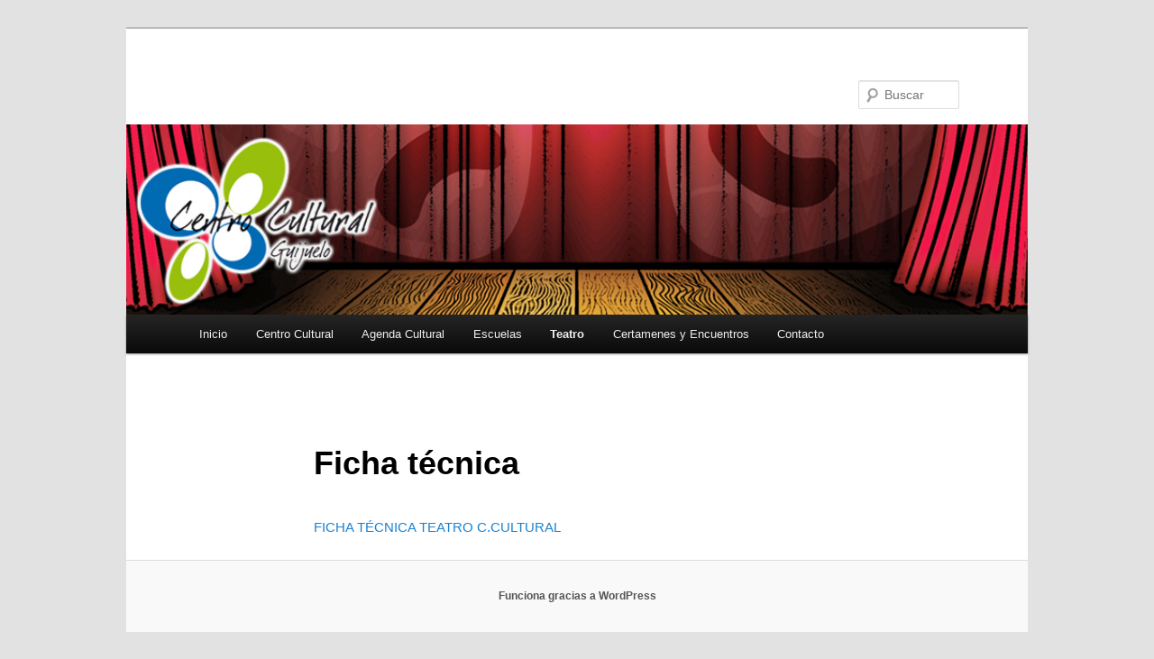

--- FILE ---
content_type: text/html; charset=UTF-8
request_url: http://cultura.guijuelo.es/teatro/ficha-tecnica/
body_size: 7632
content:
<!DOCTYPE html>
<!--[if IE 6]>
<html id="ie6" lang="es" itemscope itemtype="https://schema.org/WebPage">
<![endif]-->
<!--[if IE 7]>
<html id="ie7" lang="es" itemscope itemtype="https://schema.org/WebPage">
<![endif]-->
<!--[if IE 8]>
<html id="ie8" lang="es" itemscope itemtype="https://schema.org/WebPage">
<![endif]-->
<!--[if !(IE 6) & !(IE 7) & !(IE 8)]><!-->
<html lang="es" itemscope itemtype="https://schema.org/WebPage">
<!--<![endif]-->
<head>
<meta charset="UTF-8" />
<meta name="viewport" content="width=device-width, initial-scale=1.0" />
<title>
Ficha técnica | 	</title>
<link rel="profile" href="https://gmpg.org/xfn/11" />
<link rel="stylesheet" type="text/css" media="all" href="http://cultura.guijuelo.es/wp-content/themes/twentyeleven/style.css?ver=20250415" />
<link rel="pingback" href="http://cultura.guijuelo.es/xmlrpc.php">
<!--[if lt IE 9]>
<script src="http://cultura.guijuelo.es/wp-content/themes/twentyeleven/js/html5.js?ver=3.7.0" type="text/javascript"></script>
<![endif]-->
<meta name='robots' content='max-image-preview:large' />
<link rel="alternate" type="application/rss+xml" title=" &raquo; Feed" href="http://cultura.guijuelo.es/feed/" />
<link rel="alternate" type="application/rss+xml" title=" &raquo; Feed de los comentarios" href="http://cultura.guijuelo.es/comments/feed/" />
<script type="text/javascript">
/* <![CDATA[ */
window._wpemojiSettings = {"baseUrl":"https:\/\/s.w.org\/images\/core\/emoji\/14.0.0\/72x72\/","ext":".png","svgUrl":"https:\/\/s.w.org\/images\/core\/emoji\/14.0.0\/svg\/","svgExt":".svg","source":{"concatemoji":"http:\/\/cultura.guijuelo.es\/wp-includes\/js\/wp-emoji-release.min.js?ver=6.4.5"}};
/*! This file is auto-generated */
!function(i,n){var o,s,e;function c(e){try{var t={supportTests:e,timestamp:(new Date).valueOf()};sessionStorage.setItem(o,JSON.stringify(t))}catch(e){}}function p(e,t,n){e.clearRect(0,0,e.canvas.width,e.canvas.height),e.fillText(t,0,0);var t=new Uint32Array(e.getImageData(0,0,e.canvas.width,e.canvas.height).data),r=(e.clearRect(0,0,e.canvas.width,e.canvas.height),e.fillText(n,0,0),new Uint32Array(e.getImageData(0,0,e.canvas.width,e.canvas.height).data));return t.every(function(e,t){return e===r[t]})}function u(e,t,n){switch(t){case"flag":return n(e,"\ud83c\udff3\ufe0f\u200d\u26a7\ufe0f","\ud83c\udff3\ufe0f\u200b\u26a7\ufe0f")?!1:!n(e,"\ud83c\uddfa\ud83c\uddf3","\ud83c\uddfa\u200b\ud83c\uddf3")&&!n(e,"\ud83c\udff4\udb40\udc67\udb40\udc62\udb40\udc65\udb40\udc6e\udb40\udc67\udb40\udc7f","\ud83c\udff4\u200b\udb40\udc67\u200b\udb40\udc62\u200b\udb40\udc65\u200b\udb40\udc6e\u200b\udb40\udc67\u200b\udb40\udc7f");case"emoji":return!n(e,"\ud83e\udef1\ud83c\udffb\u200d\ud83e\udef2\ud83c\udfff","\ud83e\udef1\ud83c\udffb\u200b\ud83e\udef2\ud83c\udfff")}return!1}function f(e,t,n){var r="undefined"!=typeof WorkerGlobalScope&&self instanceof WorkerGlobalScope?new OffscreenCanvas(300,150):i.createElement("canvas"),a=r.getContext("2d",{willReadFrequently:!0}),o=(a.textBaseline="top",a.font="600 32px Arial",{});return e.forEach(function(e){o[e]=t(a,e,n)}),o}function t(e){var t=i.createElement("script");t.src=e,t.defer=!0,i.head.appendChild(t)}"undefined"!=typeof Promise&&(o="wpEmojiSettingsSupports",s=["flag","emoji"],n.supports={everything:!0,everythingExceptFlag:!0},e=new Promise(function(e){i.addEventListener("DOMContentLoaded",e,{once:!0})}),new Promise(function(t){var n=function(){try{var e=JSON.parse(sessionStorage.getItem(o));if("object"==typeof e&&"number"==typeof e.timestamp&&(new Date).valueOf()<e.timestamp+604800&&"object"==typeof e.supportTests)return e.supportTests}catch(e){}return null}();if(!n){if("undefined"!=typeof Worker&&"undefined"!=typeof OffscreenCanvas&&"undefined"!=typeof URL&&URL.createObjectURL&&"undefined"!=typeof Blob)try{var e="postMessage("+f.toString()+"("+[JSON.stringify(s),u.toString(),p.toString()].join(",")+"));",r=new Blob([e],{type:"text/javascript"}),a=new Worker(URL.createObjectURL(r),{name:"wpTestEmojiSupports"});return void(a.onmessage=function(e){c(n=e.data),a.terminate(),t(n)})}catch(e){}c(n=f(s,u,p))}t(n)}).then(function(e){for(var t in e)n.supports[t]=e[t],n.supports.everything=n.supports.everything&&n.supports[t],"flag"!==t&&(n.supports.everythingExceptFlag=n.supports.everythingExceptFlag&&n.supports[t]);n.supports.everythingExceptFlag=n.supports.everythingExceptFlag&&!n.supports.flag,n.DOMReady=!1,n.readyCallback=function(){n.DOMReady=!0}}).then(function(){return e}).then(function(){var e;n.supports.everything||(n.readyCallback(),(e=n.source||{}).concatemoji?t(e.concatemoji):e.wpemoji&&e.twemoji&&(t(e.twemoji),t(e.wpemoji)))}))}((window,document),window._wpemojiSettings);
/* ]]> */
</script>
<style id='wp-emoji-styles-inline-css' type='text/css'>

	img.wp-smiley, img.emoji {
		display: inline !important;
		border: none !important;
		box-shadow: none !important;
		height: 1em !important;
		width: 1em !important;
		margin: 0 0.07em !important;
		vertical-align: -0.1em !important;
		background: none !important;
		padding: 0 !important;
	}
</style>
<link rel='stylesheet' id='wp-block-library-css' href='http://cultura.guijuelo.es/wp-includes/css/dist/block-library/style.min.css?ver=6.4.5' type='text/css' media='all' />
<style id='wp-block-library-theme-inline-css' type='text/css'>
.wp-block-audio figcaption{color:#555;font-size:13px;text-align:center}.is-dark-theme .wp-block-audio figcaption{color:hsla(0,0%,100%,.65)}.wp-block-audio{margin:0 0 1em}.wp-block-code{border:1px solid #ccc;border-radius:4px;font-family:Menlo,Consolas,monaco,monospace;padding:.8em 1em}.wp-block-embed figcaption{color:#555;font-size:13px;text-align:center}.is-dark-theme .wp-block-embed figcaption{color:hsla(0,0%,100%,.65)}.wp-block-embed{margin:0 0 1em}.blocks-gallery-caption{color:#555;font-size:13px;text-align:center}.is-dark-theme .blocks-gallery-caption{color:hsla(0,0%,100%,.65)}.wp-block-image figcaption{color:#555;font-size:13px;text-align:center}.is-dark-theme .wp-block-image figcaption{color:hsla(0,0%,100%,.65)}.wp-block-image{margin:0 0 1em}.wp-block-pullquote{border-bottom:4px solid;border-top:4px solid;color:currentColor;margin-bottom:1.75em}.wp-block-pullquote cite,.wp-block-pullquote footer,.wp-block-pullquote__citation{color:currentColor;font-size:.8125em;font-style:normal;text-transform:uppercase}.wp-block-quote{border-left:.25em solid;margin:0 0 1.75em;padding-left:1em}.wp-block-quote cite,.wp-block-quote footer{color:currentColor;font-size:.8125em;font-style:normal;position:relative}.wp-block-quote.has-text-align-right{border-left:none;border-right:.25em solid;padding-left:0;padding-right:1em}.wp-block-quote.has-text-align-center{border:none;padding-left:0}.wp-block-quote.is-large,.wp-block-quote.is-style-large,.wp-block-quote.is-style-plain{border:none}.wp-block-search .wp-block-search__label{font-weight:700}.wp-block-search__button{border:1px solid #ccc;padding:.375em .625em}:where(.wp-block-group.has-background){padding:1.25em 2.375em}.wp-block-separator.has-css-opacity{opacity:.4}.wp-block-separator{border:none;border-bottom:2px solid;margin-left:auto;margin-right:auto}.wp-block-separator.has-alpha-channel-opacity{opacity:1}.wp-block-separator:not(.is-style-wide):not(.is-style-dots){width:100px}.wp-block-separator.has-background:not(.is-style-dots){border-bottom:none;height:1px}.wp-block-separator.has-background:not(.is-style-wide):not(.is-style-dots){height:2px}.wp-block-table{margin:0 0 1em}.wp-block-table td,.wp-block-table th{word-break:normal}.wp-block-table figcaption{color:#555;font-size:13px;text-align:center}.is-dark-theme .wp-block-table figcaption{color:hsla(0,0%,100%,.65)}.wp-block-video figcaption{color:#555;font-size:13px;text-align:center}.is-dark-theme .wp-block-video figcaption{color:hsla(0,0%,100%,.65)}.wp-block-video{margin:0 0 1em}.wp-block-template-part.has-background{margin-bottom:0;margin-top:0;padding:1.25em 2.375em}
</style>
<style id='classic-theme-styles-inline-css' type='text/css'>
/*! This file is auto-generated */
.wp-block-button__link{color:#fff;background-color:#32373c;border-radius:9999px;box-shadow:none;text-decoration:none;padding:calc(.667em + 2px) calc(1.333em + 2px);font-size:1.125em}.wp-block-file__button{background:#32373c;color:#fff;text-decoration:none}
</style>
<style id='global-styles-inline-css' type='text/css'>
body{--wp--preset--color--black: #000;--wp--preset--color--cyan-bluish-gray: #abb8c3;--wp--preset--color--white: #fff;--wp--preset--color--pale-pink: #f78da7;--wp--preset--color--vivid-red: #cf2e2e;--wp--preset--color--luminous-vivid-orange: #ff6900;--wp--preset--color--luminous-vivid-amber: #fcb900;--wp--preset--color--light-green-cyan: #7bdcb5;--wp--preset--color--vivid-green-cyan: #00d084;--wp--preset--color--pale-cyan-blue: #8ed1fc;--wp--preset--color--vivid-cyan-blue: #0693e3;--wp--preset--color--vivid-purple: #9b51e0;--wp--preset--color--blue: #1982d1;--wp--preset--color--dark-gray: #373737;--wp--preset--color--medium-gray: #666;--wp--preset--color--light-gray: #e2e2e2;--wp--preset--gradient--vivid-cyan-blue-to-vivid-purple: linear-gradient(135deg,rgba(6,147,227,1) 0%,rgb(155,81,224) 100%);--wp--preset--gradient--light-green-cyan-to-vivid-green-cyan: linear-gradient(135deg,rgb(122,220,180) 0%,rgb(0,208,130) 100%);--wp--preset--gradient--luminous-vivid-amber-to-luminous-vivid-orange: linear-gradient(135deg,rgba(252,185,0,1) 0%,rgba(255,105,0,1) 100%);--wp--preset--gradient--luminous-vivid-orange-to-vivid-red: linear-gradient(135deg,rgba(255,105,0,1) 0%,rgb(207,46,46) 100%);--wp--preset--gradient--very-light-gray-to-cyan-bluish-gray: linear-gradient(135deg,rgb(238,238,238) 0%,rgb(169,184,195) 100%);--wp--preset--gradient--cool-to-warm-spectrum: linear-gradient(135deg,rgb(74,234,220) 0%,rgb(151,120,209) 20%,rgb(207,42,186) 40%,rgb(238,44,130) 60%,rgb(251,105,98) 80%,rgb(254,248,76) 100%);--wp--preset--gradient--blush-light-purple: linear-gradient(135deg,rgb(255,206,236) 0%,rgb(152,150,240) 100%);--wp--preset--gradient--blush-bordeaux: linear-gradient(135deg,rgb(254,205,165) 0%,rgb(254,45,45) 50%,rgb(107,0,62) 100%);--wp--preset--gradient--luminous-dusk: linear-gradient(135deg,rgb(255,203,112) 0%,rgb(199,81,192) 50%,rgb(65,88,208) 100%);--wp--preset--gradient--pale-ocean: linear-gradient(135deg,rgb(255,245,203) 0%,rgb(182,227,212) 50%,rgb(51,167,181) 100%);--wp--preset--gradient--electric-grass: linear-gradient(135deg,rgb(202,248,128) 0%,rgb(113,206,126) 100%);--wp--preset--gradient--midnight: linear-gradient(135deg,rgb(2,3,129) 0%,rgb(40,116,252) 100%);--wp--preset--font-size--small: 13px;--wp--preset--font-size--medium: 20px;--wp--preset--font-size--large: 36px;--wp--preset--font-size--x-large: 42px;--wp--preset--spacing--20: 0.44rem;--wp--preset--spacing--30: 0.67rem;--wp--preset--spacing--40: 1rem;--wp--preset--spacing--50: 1.5rem;--wp--preset--spacing--60: 2.25rem;--wp--preset--spacing--70: 3.38rem;--wp--preset--spacing--80: 5.06rem;--wp--preset--shadow--natural: 6px 6px 9px rgba(0, 0, 0, 0.2);--wp--preset--shadow--deep: 12px 12px 50px rgba(0, 0, 0, 0.4);--wp--preset--shadow--sharp: 6px 6px 0px rgba(0, 0, 0, 0.2);--wp--preset--shadow--outlined: 6px 6px 0px -3px rgba(255, 255, 255, 1), 6px 6px rgba(0, 0, 0, 1);--wp--preset--shadow--crisp: 6px 6px 0px rgba(0, 0, 0, 1);}:where(.is-layout-flex){gap: 0.5em;}:where(.is-layout-grid){gap: 0.5em;}body .is-layout-flow > .alignleft{float: left;margin-inline-start: 0;margin-inline-end: 2em;}body .is-layout-flow > .alignright{float: right;margin-inline-start: 2em;margin-inline-end: 0;}body .is-layout-flow > .aligncenter{margin-left: auto !important;margin-right: auto !important;}body .is-layout-constrained > .alignleft{float: left;margin-inline-start: 0;margin-inline-end: 2em;}body .is-layout-constrained > .alignright{float: right;margin-inline-start: 2em;margin-inline-end: 0;}body .is-layout-constrained > .aligncenter{margin-left: auto !important;margin-right: auto !important;}body .is-layout-constrained > :where(:not(.alignleft):not(.alignright):not(.alignfull)){max-width: var(--wp--style--global--content-size);margin-left: auto !important;margin-right: auto !important;}body .is-layout-constrained > .alignwide{max-width: var(--wp--style--global--wide-size);}body .is-layout-flex{display: flex;}body .is-layout-flex{flex-wrap: wrap;align-items: center;}body .is-layout-flex > *{margin: 0;}body .is-layout-grid{display: grid;}body .is-layout-grid > *{margin: 0;}:where(.wp-block-columns.is-layout-flex){gap: 2em;}:where(.wp-block-columns.is-layout-grid){gap: 2em;}:where(.wp-block-post-template.is-layout-flex){gap: 1.25em;}:where(.wp-block-post-template.is-layout-grid){gap: 1.25em;}.has-black-color{color: var(--wp--preset--color--black) !important;}.has-cyan-bluish-gray-color{color: var(--wp--preset--color--cyan-bluish-gray) !important;}.has-white-color{color: var(--wp--preset--color--white) !important;}.has-pale-pink-color{color: var(--wp--preset--color--pale-pink) !important;}.has-vivid-red-color{color: var(--wp--preset--color--vivid-red) !important;}.has-luminous-vivid-orange-color{color: var(--wp--preset--color--luminous-vivid-orange) !important;}.has-luminous-vivid-amber-color{color: var(--wp--preset--color--luminous-vivid-amber) !important;}.has-light-green-cyan-color{color: var(--wp--preset--color--light-green-cyan) !important;}.has-vivid-green-cyan-color{color: var(--wp--preset--color--vivid-green-cyan) !important;}.has-pale-cyan-blue-color{color: var(--wp--preset--color--pale-cyan-blue) !important;}.has-vivid-cyan-blue-color{color: var(--wp--preset--color--vivid-cyan-blue) !important;}.has-vivid-purple-color{color: var(--wp--preset--color--vivid-purple) !important;}.has-black-background-color{background-color: var(--wp--preset--color--black) !important;}.has-cyan-bluish-gray-background-color{background-color: var(--wp--preset--color--cyan-bluish-gray) !important;}.has-white-background-color{background-color: var(--wp--preset--color--white) !important;}.has-pale-pink-background-color{background-color: var(--wp--preset--color--pale-pink) !important;}.has-vivid-red-background-color{background-color: var(--wp--preset--color--vivid-red) !important;}.has-luminous-vivid-orange-background-color{background-color: var(--wp--preset--color--luminous-vivid-orange) !important;}.has-luminous-vivid-amber-background-color{background-color: var(--wp--preset--color--luminous-vivid-amber) !important;}.has-light-green-cyan-background-color{background-color: var(--wp--preset--color--light-green-cyan) !important;}.has-vivid-green-cyan-background-color{background-color: var(--wp--preset--color--vivid-green-cyan) !important;}.has-pale-cyan-blue-background-color{background-color: var(--wp--preset--color--pale-cyan-blue) !important;}.has-vivid-cyan-blue-background-color{background-color: var(--wp--preset--color--vivid-cyan-blue) !important;}.has-vivid-purple-background-color{background-color: var(--wp--preset--color--vivid-purple) !important;}.has-black-border-color{border-color: var(--wp--preset--color--black) !important;}.has-cyan-bluish-gray-border-color{border-color: var(--wp--preset--color--cyan-bluish-gray) !important;}.has-white-border-color{border-color: var(--wp--preset--color--white) !important;}.has-pale-pink-border-color{border-color: var(--wp--preset--color--pale-pink) !important;}.has-vivid-red-border-color{border-color: var(--wp--preset--color--vivid-red) !important;}.has-luminous-vivid-orange-border-color{border-color: var(--wp--preset--color--luminous-vivid-orange) !important;}.has-luminous-vivid-amber-border-color{border-color: var(--wp--preset--color--luminous-vivid-amber) !important;}.has-light-green-cyan-border-color{border-color: var(--wp--preset--color--light-green-cyan) !important;}.has-vivid-green-cyan-border-color{border-color: var(--wp--preset--color--vivid-green-cyan) !important;}.has-pale-cyan-blue-border-color{border-color: var(--wp--preset--color--pale-cyan-blue) !important;}.has-vivid-cyan-blue-border-color{border-color: var(--wp--preset--color--vivid-cyan-blue) !important;}.has-vivid-purple-border-color{border-color: var(--wp--preset--color--vivid-purple) !important;}.has-vivid-cyan-blue-to-vivid-purple-gradient-background{background: var(--wp--preset--gradient--vivid-cyan-blue-to-vivid-purple) !important;}.has-light-green-cyan-to-vivid-green-cyan-gradient-background{background: var(--wp--preset--gradient--light-green-cyan-to-vivid-green-cyan) !important;}.has-luminous-vivid-amber-to-luminous-vivid-orange-gradient-background{background: var(--wp--preset--gradient--luminous-vivid-amber-to-luminous-vivid-orange) !important;}.has-luminous-vivid-orange-to-vivid-red-gradient-background{background: var(--wp--preset--gradient--luminous-vivid-orange-to-vivid-red) !important;}.has-very-light-gray-to-cyan-bluish-gray-gradient-background{background: var(--wp--preset--gradient--very-light-gray-to-cyan-bluish-gray) !important;}.has-cool-to-warm-spectrum-gradient-background{background: var(--wp--preset--gradient--cool-to-warm-spectrum) !important;}.has-blush-light-purple-gradient-background{background: var(--wp--preset--gradient--blush-light-purple) !important;}.has-blush-bordeaux-gradient-background{background: var(--wp--preset--gradient--blush-bordeaux) !important;}.has-luminous-dusk-gradient-background{background: var(--wp--preset--gradient--luminous-dusk) !important;}.has-pale-ocean-gradient-background{background: var(--wp--preset--gradient--pale-ocean) !important;}.has-electric-grass-gradient-background{background: var(--wp--preset--gradient--electric-grass) !important;}.has-midnight-gradient-background{background: var(--wp--preset--gradient--midnight) !important;}.has-small-font-size{font-size: var(--wp--preset--font-size--small) !important;}.has-medium-font-size{font-size: var(--wp--preset--font-size--medium) !important;}.has-large-font-size{font-size: var(--wp--preset--font-size--large) !important;}.has-x-large-font-size{font-size: var(--wp--preset--font-size--x-large) !important;}
.wp-block-navigation a:where(:not(.wp-element-button)){color: inherit;}
:where(.wp-block-post-template.is-layout-flex){gap: 1.25em;}:where(.wp-block-post-template.is-layout-grid){gap: 1.25em;}
:where(.wp-block-columns.is-layout-flex){gap: 2em;}:where(.wp-block-columns.is-layout-grid){gap: 2em;}
.wp-block-pullquote{font-size: 1.5em;line-height: 1.6;}
</style>
<link rel='stylesheet' id='contact-form-7-css' href='http://cultura.guijuelo.es/wp-content/plugins/contact-form-7/includes/css/styles.css?ver=5.7.7' type='text/css' media='all' />
<link rel='stylesheet' id='twentyeleven-block-style-css' href='http://cultura.guijuelo.es/wp-content/themes/twentyeleven/blocks.css?ver=20240703' type='text/css' media='all' />
<link rel='stylesheet' id='taxopress-frontend-css-css' href='http://cultura.guijuelo.es/wp-content/plugins/simple-tags/assets/frontend/css/frontend.css?ver=3.36.0' type='text/css' media='all' />
<script type="text/javascript" src="http://cultura.guijuelo.es/wp-includes/js/jquery/jquery.min.js?ver=3.7.1" id="jquery-core-js"></script>
<script type="text/javascript" src="http://cultura.guijuelo.es/wp-includes/js/jquery/jquery-migrate.min.js?ver=3.4.1" id="jquery-migrate-js"></script>
<script type="text/javascript" src="http://cultura.guijuelo.es/wp-content/plugins/simple-tags/assets/frontend/js/frontend.js?ver=3.36.0" id="taxopress-frontend-js-js"></script>

<!-- OG: 3.3.7 -->
<meta property="og:description" content="FICHA TÉCNICA TEATRO C.CULTURAL"><meta property="og:type" content="article"><meta property="og:locale" content="es"><meta property="og:title" content="Ficha técnica"><meta property="og:url" content="https://cultura.guijuelo.es/teatro/ficha-tecnica/"><meta property="og:updated_time" content="2014-03-11T11:41:41+01:00">
<meta property="article:published_time" content="2014-03-06T12:20:41+00:00"><meta property="article:modified_time" content="2014-03-11T11:41:41+00:00"><meta property="article:author:username" content="admin">
<meta property="twitter:partner" content="ogwp"><meta property="twitter:card" content="summary"><meta property="twitter:title" content="Ficha técnica"><meta property="twitter:description" content="FICHA TÉCNICA TEATRO C.CULTURAL"><meta property="twitter:url" content="https://cultura.guijuelo.es/teatro/ficha-tecnica/"><meta property="twitter:label1" content="Reading time"><meta property="twitter:data1" content="Less than a minute">
<meta itemprop="name" content="Ficha técnica"><meta itemprop="description" content="FICHA TÉCNICA TEATRO C.CULTURAL"><meta itemprop="datePublished" content="2014-03-06"><meta itemprop="dateModified" content="2014-03-11T11:41:41+00:00">
<meta property="profile:username" content="admin">
<!-- /OG -->

<link rel="https://api.w.org/" href="http://cultura.guijuelo.es/wp-json/" /><link rel="alternate" type="application/json" href="http://cultura.guijuelo.es/wp-json/wp/v2/pages/72" /><link rel="EditURI" type="application/rsd+xml" title="RSD" href="http://cultura.guijuelo.es/xmlrpc.php?rsd" />
<meta name="generator" content="WordPress 6.4.5" />
<link rel="canonical" href="http://cultura.guijuelo.es/teatro/ficha-tecnica/" />
<link rel='shortlink' href='http://cultura.guijuelo.es/?p=72' />
<link rel="alternate" type="application/json+oembed" href="http://cultura.guijuelo.es/wp-json/oembed/1.0/embed?url=http%3A%2F%2Fcultura.guijuelo.es%2Fteatro%2Fficha-tecnica%2F" />
<link rel="alternate" type="text/xml+oembed" href="http://cultura.guijuelo.es/wp-json/oembed/1.0/embed?url=http%3A%2F%2Fcultura.guijuelo.es%2Fteatro%2Fficha-tecnica%2F&#038;format=xml" />
<style type="text/css">.recentcomments a{display:inline !important;padding:0 !important;margin:0 !important;}</style><!-- Matomo -->
<script type="text/javascript">
  var _paq = window._paq = window._paq || [];
  /* tracker methods like "setCustomDimension" should be called before "trackPageView" */
  _paq.push(['trackPageView']);
  _paq.push(['enableLinkTracking']);
  (function() {
    var u="//s.guijuelo.es/";
    _paq.push(['setTrackerUrl', u+'piwik.php']);
    _paq.push(['setSiteId', '10']);
    var d=document, g=d.createElement('script'), s=d.getElementsByTagName('script')[0];
    g.type='text/javascript'; g.async=true; g.src=u+'piwik.js'; s.parentNode.insertBefore(g,s);
  })();
</script>
<!-- End Matomo Code -->
<!-- ## NXS/OG ## --><!-- ## NXSOGTAGS ## --><!-- ## NXS/OG ## -->
</head>

<body class="page-template-default page page-id-72 page-child parent-pageid-66 wp-embed-responsive singular two-column right-sidebar">
<div class="skip-link"><a class="assistive-text" href="#content">Ir al contenido principal</a></div><div id="page" class="hfeed">
	<header id="branding">
			<hgroup>
							<h1 id="site-title"><span><a href="http://cultura.guijuelo.es/" rel="home" ></a></span></h1>
				<h2 id="site-description"></h2>
			</hgroup>

						<a href="http://cultura.guijuelo.es/" rel="home" >
				<img src="http://cultura.guijuelo.es/wp-content/uploads/2015/03/cabecera-cultura-copiateatro.jpg" width="940" height="198" alt="" srcset="http://cultura.guijuelo.es/wp-content/uploads/2015/03/cabecera-cultura-copiateatro.jpg 940w, http://cultura.guijuelo.es/wp-content/uploads/2015/03/cabecera-cultura-copiateatro-300x63.jpg 300w, http://cultura.guijuelo.es/wp-content/uploads/2015/03/cabecera-cultura-copiateatro-500x105.jpg 500w" sizes="(max-width: 940px) 100vw, 940px" decoding="async" fetchpriority="high" />			</a>
			
									<form method="get" id="searchform" action="http://cultura.guijuelo.es/">
		<label for="s" class="assistive-text">Buscar</label>
		<input type="text" class="field" name="s" id="s" placeholder="Buscar" />
		<input type="submit" class="submit" name="submit" id="searchsubmit" value="Buscar" />
	</form>
			
			<nav id="access">
				<h3 class="assistive-text">Menú principal</h3>
				<div class="menu-principal-container"><ul id="menu-principal" class="menu"><li id="menu-item-268" class="menu-item menu-item-type-custom menu-item-object-custom menu-item-home menu-item-268"><a href="http://cultura.guijuelo.es/">Inicio</a></li>
<li id="menu-item-270" class="menu-item menu-item-type-post_type menu-item-object-page menu-item-has-children menu-item-270"><a href="http://cultura.guijuelo.es/centro-cultural/">Centro Cultural</a>
<ul class="sub-menu">
	<li id="menu-item-271" class="menu-item menu-item-type-post_type menu-item-object-page menu-item-271"><a href="http://cultura.guijuelo.es/centro-cultural/conoce-el-centro/">Conoce el Centro</a></li>
	<li id="menu-item-272" class="menu-item menu-item-type-post_type menu-item-object-page menu-item-272"><a href="http://cultura.guijuelo.es/centro-cultural/solicitudes/">Solicitudes</a></li>
</ul>
</li>
<li id="menu-item-674" class="menu-item menu-item-type-taxonomy menu-item-object-category menu-item-674"><a href="http://cultura.guijuelo.es/category/agenda/">Agenda Cultural</a></li>
<li id="menu-item-276" class="menu-item menu-item-type-post_type menu-item-object-page menu-item-has-children menu-item-276"><a href="http://cultura.guijuelo.es/escuelas/">Escuelas</a>
<ul class="sub-menu">
	<li id="menu-item-277" class="menu-item menu-item-type-post_type menu-item-object-page menu-item-has-children menu-item-277"><a href="http://cultura.guijuelo.es/escuelas/escuela-municipal-de-musica/">Escuela Municipal de Música</a>
	<ul class="sub-menu">
		<li id="menu-item-278" class="menu-item menu-item-type-post_type menu-item-object-page menu-item-278"><a href="http://cultura.guijuelo.es/escuelas/escuela-municipal-de-musica/iniciacion/">Iniciación</a></li>
		<li id="menu-item-279" class="menu-item menu-item-type-post_type menu-item-object-page menu-item-279"><a href="http://cultura.guijuelo.es/escuelas/escuela-municipal-de-musica/lenguaje-musical/">Lenguaje musical</a></li>
		<li id="menu-item-280" class="menu-item menu-item-type-post_type menu-item-object-page menu-item-280"><a href="http://cultura.guijuelo.es/escuelas/escuela-municipal-de-musica/piano/">Piano</a></li>
		<li id="menu-item-281" class="menu-item menu-item-type-post_type menu-item-object-page menu-item-281"><a href="http://cultura.guijuelo.es/escuelas/escuela-municipal-de-musica/guitarra-espanola/">Guitarra española</a></li>
		<li id="menu-item-282" class="menu-item menu-item-type-post_type menu-item-object-page menu-item-282"><a href="http://cultura.guijuelo.es/escuelas/escuela-municipal-de-musica/saxofon/">Saxofón</a></li>
		<li id="menu-item-283" class="menu-item menu-item-type-post_type menu-item-object-page menu-item-283"><a href="http://cultura.guijuelo.es/escuelas/escuela-municipal-de-musica/clarinete/">Clarinete</a></li>
		<li id="menu-item-284" class="menu-item menu-item-type-post_type menu-item-object-page menu-item-284"><a href="http://cultura.guijuelo.es/escuelas/escuela-municipal-de-musica/viento-metal/">Viento metal</a></li>
		<li id="menu-item-285" class="menu-item menu-item-type-post_type menu-item-object-page menu-item-285"><a href="http://cultura.guijuelo.es/escuelas/escuela-municipal-de-musica/bateria/">Batería</a></li>
		<li id="menu-item-286" class="menu-item menu-item-type-post_type menu-item-object-page menu-item-286"><a href="http://cultura.guijuelo.es/escuelas/escuela-municipal-de-musica/guitarra-electrica/">Guitarra eléctrica</a></li>
		<li id="menu-item-287" class="menu-item menu-item-type-post_type menu-item-object-page menu-item-287"><a href="http://cultura.guijuelo.es/escuelas/escuela-municipal-de-musica/combo/">Combo</a></li>
	</ul>
</li>
	<li id="menu-item-288" class="menu-item menu-item-type-post_type menu-item-object-page menu-item-has-children menu-item-288"><a href="http://cultura.guijuelo.es/escuelas/escuela-de-baile/">Escuela de baile</a>
	<ul class="sub-menu">
		<li id="menu-item-289" class="menu-item menu-item-type-post_type menu-item-object-page menu-item-289"><a href="http://cultura.guijuelo.es/escuelas/escuela-de-baile/baile-de-iniciacion/">Baile de iniciación</a></li>
		<li id="menu-item-290" class="menu-item menu-item-type-post_type menu-item-object-page menu-item-290"><a href="http://cultura.guijuelo.es/escuelas/escuela-de-baile/baile-moderno/">Baile moderno</a></li>
		<li id="menu-item-291" class="menu-item menu-item-type-post_type menu-item-object-page menu-item-291"><a href="http://cultura.guijuelo.es/escuelas/escuela-de-baile/aerodance-y-pilates/">Aerodance y Pilates</a></li>
		<li id="menu-item-292" class="menu-item menu-item-type-post_type menu-item-object-page menu-item-292"><a href="http://cultura.guijuelo.es/escuelas/escuela-de-baile/zumba/">Zumba</a></li>
		<li id="menu-item-293" class="menu-item menu-item-type-post_type menu-item-object-page menu-item-293"><a href="http://cultura.guijuelo.es/escuelas/escuela-de-baile/danza-del-vientre/">Danza del vientre</a></li>
		<li id="menu-item-294" class="menu-item menu-item-type-post_type menu-item-object-page menu-item-294"><a href="http://cultura.guijuelo.es/escuelas/escuela-de-baile/sevillanas/">Sevillanas</a></li>
		<li id="menu-item-295" class="menu-item menu-item-type-post_type menu-item-object-page menu-item-295"><a href="http://cultura.guijuelo.es/escuelas/escuela-de-baile/gimnasia-ritmica/">Gimnasia rítmica</a></li>
		<li id="menu-item-296" class="menu-item menu-item-type-post_type menu-item-object-page menu-item-296"><a href="http://cultura.guijuelo.es/escuelas/escuela-de-baile/folclore/">Folclore</a></li>
	</ul>
</li>
	<li id="menu-item-297" class="menu-item menu-item-type-post_type menu-item-object-page menu-item-297"><a href="http://cultura.guijuelo.es/escuelas/escuela-de-ingles/">Escuela de inglés</a></li>
	<li id="menu-item-298" class="menu-item menu-item-type-post_type menu-item-object-page menu-item-298"><a href="http://cultura.guijuelo.es/escuelas/escuela-de-cocina/">Escuela de cocina</a></li>
	<li id="menu-item-299" class="menu-item menu-item-type-post_type menu-item-object-page menu-item-299"><a href="http://cultura.guijuelo.es/escuelas/escuela-de-pintura/">Escuela de pintura</a></li>
	<li id="menu-item-300" class="menu-item menu-item-type-post_type menu-item-object-page menu-item-300"><a href="http://cultura.guijuelo.es/escuelas/escuela-de-ajedrez/">Escuela de ajedrez</a></li>
	<li id="menu-item-301" class="menu-item menu-item-type-post_type menu-item-object-page menu-item-301"><a href="http://cultura.guijuelo.es/escuelas/taller-de-teatro/">Taller de teatro</a></li>
</ul>
</li>
<li id="menu-item-302" class="menu-item menu-item-type-post_type menu-item-object-page current-page-ancestor current-menu-ancestor current-menu-parent current-page-parent current_page_parent current_page_ancestor menu-item-has-children menu-item-302"><a href="http://cultura.guijuelo.es/teatro/">Teatro</a>
<ul class="sub-menu">
	<li id="menu-item-303" class="menu-item menu-item-type-post_type menu-item-object-page menu-item-303"><a href="http://cultura.guijuelo.es/teatro/abono-de-entradas/">Abono de entradas</a></li>
	<li id="menu-item-304" class="menu-item menu-item-type-post_type menu-item-object-page menu-item-304"><a href="http://cultura.guijuelo.es/teatro/normativa-del-teatro/">TEATRO CENTRO CULTURAL GUIJUELO</a></li>
	<li id="menu-item-305" class="menu-item menu-item-type-post_type menu-item-object-page current-menu-item page_item page-item-72 current_page_item menu-item-305"><a href="http://cultura.guijuelo.es/teatro/ficha-tecnica/" aria-current="page">Ficha técnica</a></li>
</ul>
</li>
<li id="menu-item-1195" class="menu-item menu-item-type-taxonomy menu-item-object-category menu-item-1195"><a href="http://cultura.guijuelo.es/category/certamenes/">Certamenes y Encuentros</a></li>
<li id="menu-item-343" class="menu-item menu-item-type-post_type menu-item-object-page menu-item-343"><a href="http://cultura.guijuelo.es/contacto/">Contacto</a></li>
</ul></div>			</nav><!-- #access -->
	</header><!-- #branding -->


	<div id="main">

		<div id="primary">
			<div id="content" role="main">

				
					
<article id="post-72" class="post-72 page type-page status-publish hentry">
	<header class="entry-header">
		<h1 class="entry-title">Ficha técnica</h1>
	</header><!-- .entry-header -->

	<div class="entry-content">
		<p><a href="http://cultura.guijuelo.es/wp-content/uploads/2014/03/FICHA-TÉCNICA-TEATRO-C.CULTURAL.pdf">FICHA TÉCNICA TEATRO C.CULTURAL</a></p>
			</div><!-- .entry-content -->
	<footer class="entry-meta">
			</footer><!-- .entry-meta -->
</article><!-- #post-72 -->

						<div id="comments">
	
	
	
	
</div><!-- #comments -->

				
			</div><!-- #content -->
		</div><!-- #primary -->


	</div><!-- #main -->

	<footer id="colophon">

			

			<div id="site-generator">
												<a href="https://es.wordpress.org/" class="imprint" title="Plataforma semántica de publicación personal">
					Funciona gracias a WordPress				</a>
			</div>
	</footer><!-- #colophon -->
</div><!-- #page -->

<script type="text/javascript" src="http://cultura.guijuelo.es/wp-includes/js/comment-reply.min.js?ver=6.4.5" id="comment-reply-js" async="async" data-wp-strategy="async"></script>
<script type="text/javascript" src="http://cultura.guijuelo.es/wp-content/plugins/contact-form-7/includes/swv/js/index.js?ver=5.7.7" id="swv-js"></script>
<script type="text/javascript" id="contact-form-7-js-extra">
/* <![CDATA[ */
var wpcf7 = {"api":{"root":"http:\/\/cultura.guijuelo.es\/wp-json\/","namespace":"contact-form-7\/v1"}};
/* ]]> */
</script>
<script type="text/javascript" src="http://cultura.guijuelo.es/wp-content/plugins/contact-form-7/includes/js/index.js?ver=5.7.7" id="contact-form-7-js"></script>

</body>
</html>
